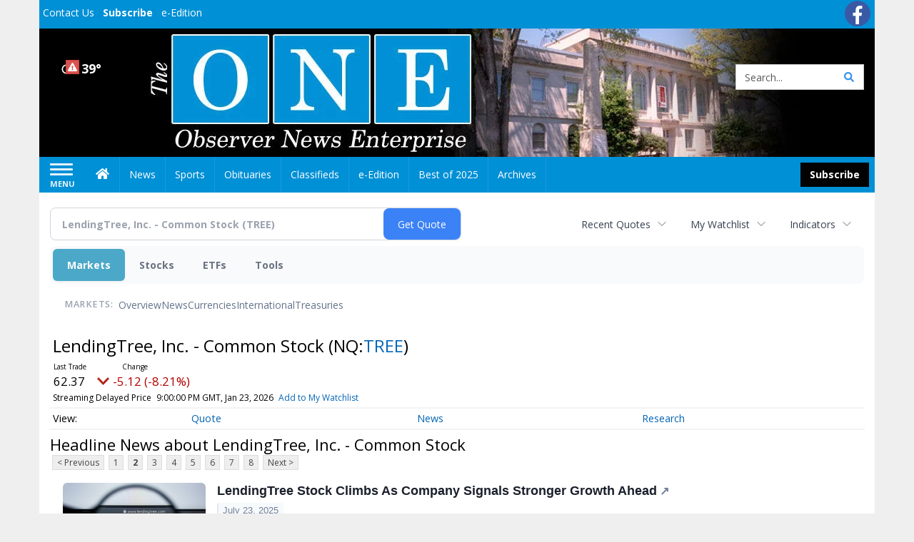

--- FILE ---
content_type: text/html; charset=utf-8
request_url: https://www.google.com/recaptcha/enterprise/anchor?ar=1&k=6LdF3BEhAAAAAEQUmLciJe0QwaHESwQFc2vwCWqh&co=aHR0cHM6Ly9idXNpbmVzcy5vYnNlcnZlcm5ld3NvbmxpbmUuY29tOjQ0Mw..&hl=en&v=N67nZn4AqZkNcbeMu4prBgzg&size=invisible&anchor-ms=20000&execute-ms=30000&cb=qn53xjcz4vja
body_size: 48751
content:
<!DOCTYPE HTML><html dir="ltr" lang="en"><head><meta http-equiv="Content-Type" content="text/html; charset=UTF-8">
<meta http-equiv="X-UA-Compatible" content="IE=edge">
<title>reCAPTCHA</title>
<style type="text/css">
/* cyrillic-ext */
@font-face {
  font-family: 'Roboto';
  font-style: normal;
  font-weight: 400;
  font-stretch: 100%;
  src: url(//fonts.gstatic.com/s/roboto/v48/KFO7CnqEu92Fr1ME7kSn66aGLdTylUAMa3GUBHMdazTgWw.woff2) format('woff2');
  unicode-range: U+0460-052F, U+1C80-1C8A, U+20B4, U+2DE0-2DFF, U+A640-A69F, U+FE2E-FE2F;
}
/* cyrillic */
@font-face {
  font-family: 'Roboto';
  font-style: normal;
  font-weight: 400;
  font-stretch: 100%;
  src: url(//fonts.gstatic.com/s/roboto/v48/KFO7CnqEu92Fr1ME7kSn66aGLdTylUAMa3iUBHMdazTgWw.woff2) format('woff2');
  unicode-range: U+0301, U+0400-045F, U+0490-0491, U+04B0-04B1, U+2116;
}
/* greek-ext */
@font-face {
  font-family: 'Roboto';
  font-style: normal;
  font-weight: 400;
  font-stretch: 100%;
  src: url(//fonts.gstatic.com/s/roboto/v48/KFO7CnqEu92Fr1ME7kSn66aGLdTylUAMa3CUBHMdazTgWw.woff2) format('woff2');
  unicode-range: U+1F00-1FFF;
}
/* greek */
@font-face {
  font-family: 'Roboto';
  font-style: normal;
  font-weight: 400;
  font-stretch: 100%;
  src: url(//fonts.gstatic.com/s/roboto/v48/KFO7CnqEu92Fr1ME7kSn66aGLdTylUAMa3-UBHMdazTgWw.woff2) format('woff2');
  unicode-range: U+0370-0377, U+037A-037F, U+0384-038A, U+038C, U+038E-03A1, U+03A3-03FF;
}
/* math */
@font-face {
  font-family: 'Roboto';
  font-style: normal;
  font-weight: 400;
  font-stretch: 100%;
  src: url(//fonts.gstatic.com/s/roboto/v48/KFO7CnqEu92Fr1ME7kSn66aGLdTylUAMawCUBHMdazTgWw.woff2) format('woff2');
  unicode-range: U+0302-0303, U+0305, U+0307-0308, U+0310, U+0312, U+0315, U+031A, U+0326-0327, U+032C, U+032F-0330, U+0332-0333, U+0338, U+033A, U+0346, U+034D, U+0391-03A1, U+03A3-03A9, U+03B1-03C9, U+03D1, U+03D5-03D6, U+03F0-03F1, U+03F4-03F5, U+2016-2017, U+2034-2038, U+203C, U+2040, U+2043, U+2047, U+2050, U+2057, U+205F, U+2070-2071, U+2074-208E, U+2090-209C, U+20D0-20DC, U+20E1, U+20E5-20EF, U+2100-2112, U+2114-2115, U+2117-2121, U+2123-214F, U+2190, U+2192, U+2194-21AE, U+21B0-21E5, U+21F1-21F2, U+21F4-2211, U+2213-2214, U+2216-22FF, U+2308-230B, U+2310, U+2319, U+231C-2321, U+2336-237A, U+237C, U+2395, U+239B-23B7, U+23D0, U+23DC-23E1, U+2474-2475, U+25AF, U+25B3, U+25B7, U+25BD, U+25C1, U+25CA, U+25CC, U+25FB, U+266D-266F, U+27C0-27FF, U+2900-2AFF, U+2B0E-2B11, U+2B30-2B4C, U+2BFE, U+3030, U+FF5B, U+FF5D, U+1D400-1D7FF, U+1EE00-1EEFF;
}
/* symbols */
@font-face {
  font-family: 'Roboto';
  font-style: normal;
  font-weight: 400;
  font-stretch: 100%;
  src: url(//fonts.gstatic.com/s/roboto/v48/KFO7CnqEu92Fr1ME7kSn66aGLdTylUAMaxKUBHMdazTgWw.woff2) format('woff2');
  unicode-range: U+0001-000C, U+000E-001F, U+007F-009F, U+20DD-20E0, U+20E2-20E4, U+2150-218F, U+2190, U+2192, U+2194-2199, U+21AF, U+21E6-21F0, U+21F3, U+2218-2219, U+2299, U+22C4-22C6, U+2300-243F, U+2440-244A, U+2460-24FF, U+25A0-27BF, U+2800-28FF, U+2921-2922, U+2981, U+29BF, U+29EB, U+2B00-2BFF, U+4DC0-4DFF, U+FFF9-FFFB, U+10140-1018E, U+10190-1019C, U+101A0, U+101D0-101FD, U+102E0-102FB, U+10E60-10E7E, U+1D2C0-1D2D3, U+1D2E0-1D37F, U+1F000-1F0FF, U+1F100-1F1AD, U+1F1E6-1F1FF, U+1F30D-1F30F, U+1F315, U+1F31C, U+1F31E, U+1F320-1F32C, U+1F336, U+1F378, U+1F37D, U+1F382, U+1F393-1F39F, U+1F3A7-1F3A8, U+1F3AC-1F3AF, U+1F3C2, U+1F3C4-1F3C6, U+1F3CA-1F3CE, U+1F3D4-1F3E0, U+1F3ED, U+1F3F1-1F3F3, U+1F3F5-1F3F7, U+1F408, U+1F415, U+1F41F, U+1F426, U+1F43F, U+1F441-1F442, U+1F444, U+1F446-1F449, U+1F44C-1F44E, U+1F453, U+1F46A, U+1F47D, U+1F4A3, U+1F4B0, U+1F4B3, U+1F4B9, U+1F4BB, U+1F4BF, U+1F4C8-1F4CB, U+1F4D6, U+1F4DA, U+1F4DF, U+1F4E3-1F4E6, U+1F4EA-1F4ED, U+1F4F7, U+1F4F9-1F4FB, U+1F4FD-1F4FE, U+1F503, U+1F507-1F50B, U+1F50D, U+1F512-1F513, U+1F53E-1F54A, U+1F54F-1F5FA, U+1F610, U+1F650-1F67F, U+1F687, U+1F68D, U+1F691, U+1F694, U+1F698, U+1F6AD, U+1F6B2, U+1F6B9-1F6BA, U+1F6BC, U+1F6C6-1F6CF, U+1F6D3-1F6D7, U+1F6E0-1F6EA, U+1F6F0-1F6F3, U+1F6F7-1F6FC, U+1F700-1F7FF, U+1F800-1F80B, U+1F810-1F847, U+1F850-1F859, U+1F860-1F887, U+1F890-1F8AD, U+1F8B0-1F8BB, U+1F8C0-1F8C1, U+1F900-1F90B, U+1F93B, U+1F946, U+1F984, U+1F996, U+1F9E9, U+1FA00-1FA6F, U+1FA70-1FA7C, U+1FA80-1FA89, U+1FA8F-1FAC6, U+1FACE-1FADC, U+1FADF-1FAE9, U+1FAF0-1FAF8, U+1FB00-1FBFF;
}
/* vietnamese */
@font-face {
  font-family: 'Roboto';
  font-style: normal;
  font-weight: 400;
  font-stretch: 100%;
  src: url(//fonts.gstatic.com/s/roboto/v48/KFO7CnqEu92Fr1ME7kSn66aGLdTylUAMa3OUBHMdazTgWw.woff2) format('woff2');
  unicode-range: U+0102-0103, U+0110-0111, U+0128-0129, U+0168-0169, U+01A0-01A1, U+01AF-01B0, U+0300-0301, U+0303-0304, U+0308-0309, U+0323, U+0329, U+1EA0-1EF9, U+20AB;
}
/* latin-ext */
@font-face {
  font-family: 'Roboto';
  font-style: normal;
  font-weight: 400;
  font-stretch: 100%;
  src: url(//fonts.gstatic.com/s/roboto/v48/KFO7CnqEu92Fr1ME7kSn66aGLdTylUAMa3KUBHMdazTgWw.woff2) format('woff2');
  unicode-range: U+0100-02BA, U+02BD-02C5, U+02C7-02CC, U+02CE-02D7, U+02DD-02FF, U+0304, U+0308, U+0329, U+1D00-1DBF, U+1E00-1E9F, U+1EF2-1EFF, U+2020, U+20A0-20AB, U+20AD-20C0, U+2113, U+2C60-2C7F, U+A720-A7FF;
}
/* latin */
@font-face {
  font-family: 'Roboto';
  font-style: normal;
  font-weight: 400;
  font-stretch: 100%;
  src: url(//fonts.gstatic.com/s/roboto/v48/KFO7CnqEu92Fr1ME7kSn66aGLdTylUAMa3yUBHMdazQ.woff2) format('woff2');
  unicode-range: U+0000-00FF, U+0131, U+0152-0153, U+02BB-02BC, U+02C6, U+02DA, U+02DC, U+0304, U+0308, U+0329, U+2000-206F, U+20AC, U+2122, U+2191, U+2193, U+2212, U+2215, U+FEFF, U+FFFD;
}
/* cyrillic-ext */
@font-face {
  font-family: 'Roboto';
  font-style: normal;
  font-weight: 500;
  font-stretch: 100%;
  src: url(//fonts.gstatic.com/s/roboto/v48/KFO7CnqEu92Fr1ME7kSn66aGLdTylUAMa3GUBHMdazTgWw.woff2) format('woff2');
  unicode-range: U+0460-052F, U+1C80-1C8A, U+20B4, U+2DE0-2DFF, U+A640-A69F, U+FE2E-FE2F;
}
/* cyrillic */
@font-face {
  font-family: 'Roboto';
  font-style: normal;
  font-weight: 500;
  font-stretch: 100%;
  src: url(//fonts.gstatic.com/s/roboto/v48/KFO7CnqEu92Fr1ME7kSn66aGLdTylUAMa3iUBHMdazTgWw.woff2) format('woff2');
  unicode-range: U+0301, U+0400-045F, U+0490-0491, U+04B0-04B1, U+2116;
}
/* greek-ext */
@font-face {
  font-family: 'Roboto';
  font-style: normal;
  font-weight: 500;
  font-stretch: 100%;
  src: url(//fonts.gstatic.com/s/roboto/v48/KFO7CnqEu92Fr1ME7kSn66aGLdTylUAMa3CUBHMdazTgWw.woff2) format('woff2');
  unicode-range: U+1F00-1FFF;
}
/* greek */
@font-face {
  font-family: 'Roboto';
  font-style: normal;
  font-weight: 500;
  font-stretch: 100%;
  src: url(//fonts.gstatic.com/s/roboto/v48/KFO7CnqEu92Fr1ME7kSn66aGLdTylUAMa3-UBHMdazTgWw.woff2) format('woff2');
  unicode-range: U+0370-0377, U+037A-037F, U+0384-038A, U+038C, U+038E-03A1, U+03A3-03FF;
}
/* math */
@font-face {
  font-family: 'Roboto';
  font-style: normal;
  font-weight: 500;
  font-stretch: 100%;
  src: url(//fonts.gstatic.com/s/roboto/v48/KFO7CnqEu92Fr1ME7kSn66aGLdTylUAMawCUBHMdazTgWw.woff2) format('woff2');
  unicode-range: U+0302-0303, U+0305, U+0307-0308, U+0310, U+0312, U+0315, U+031A, U+0326-0327, U+032C, U+032F-0330, U+0332-0333, U+0338, U+033A, U+0346, U+034D, U+0391-03A1, U+03A3-03A9, U+03B1-03C9, U+03D1, U+03D5-03D6, U+03F0-03F1, U+03F4-03F5, U+2016-2017, U+2034-2038, U+203C, U+2040, U+2043, U+2047, U+2050, U+2057, U+205F, U+2070-2071, U+2074-208E, U+2090-209C, U+20D0-20DC, U+20E1, U+20E5-20EF, U+2100-2112, U+2114-2115, U+2117-2121, U+2123-214F, U+2190, U+2192, U+2194-21AE, U+21B0-21E5, U+21F1-21F2, U+21F4-2211, U+2213-2214, U+2216-22FF, U+2308-230B, U+2310, U+2319, U+231C-2321, U+2336-237A, U+237C, U+2395, U+239B-23B7, U+23D0, U+23DC-23E1, U+2474-2475, U+25AF, U+25B3, U+25B7, U+25BD, U+25C1, U+25CA, U+25CC, U+25FB, U+266D-266F, U+27C0-27FF, U+2900-2AFF, U+2B0E-2B11, U+2B30-2B4C, U+2BFE, U+3030, U+FF5B, U+FF5D, U+1D400-1D7FF, U+1EE00-1EEFF;
}
/* symbols */
@font-face {
  font-family: 'Roboto';
  font-style: normal;
  font-weight: 500;
  font-stretch: 100%;
  src: url(//fonts.gstatic.com/s/roboto/v48/KFO7CnqEu92Fr1ME7kSn66aGLdTylUAMaxKUBHMdazTgWw.woff2) format('woff2');
  unicode-range: U+0001-000C, U+000E-001F, U+007F-009F, U+20DD-20E0, U+20E2-20E4, U+2150-218F, U+2190, U+2192, U+2194-2199, U+21AF, U+21E6-21F0, U+21F3, U+2218-2219, U+2299, U+22C4-22C6, U+2300-243F, U+2440-244A, U+2460-24FF, U+25A0-27BF, U+2800-28FF, U+2921-2922, U+2981, U+29BF, U+29EB, U+2B00-2BFF, U+4DC0-4DFF, U+FFF9-FFFB, U+10140-1018E, U+10190-1019C, U+101A0, U+101D0-101FD, U+102E0-102FB, U+10E60-10E7E, U+1D2C0-1D2D3, U+1D2E0-1D37F, U+1F000-1F0FF, U+1F100-1F1AD, U+1F1E6-1F1FF, U+1F30D-1F30F, U+1F315, U+1F31C, U+1F31E, U+1F320-1F32C, U+1F336, U+1F378, U+1F37D, U+1F382, U+1F393-1F39F, U+1F3A7-1F3A8, U+1F3AC-1F3AF, U+1F3C2, U+1F3C4-1F3C6, U+1F3CA-1F3CE, U+1F3D4-1F3E0, U+1F3ED, U+1F3F1-1F3F3, U+1F3F5-1F3F7, U+1F408, U+1F415, U+1F41F, U+1F426, U+1F43F, U+1F441-1F442, U+1F444, U+1F446-1F449, U+1F44C-1F44E, U+1F453, U+1F46A, U+1F47D, U+1F4A3, U+1F4B0, U+1F4B3, U+1F4B9, U+1F4BB, U+1F4BF, U+1F4C8-1F4CB, U+1F4D6, U+1F4DA, U+1F4DF, U+1F4E3-1F4E6, U+1F4EA-1F4ED, U+1F4F7, U+1F4F9-1F4FB, U+1F4FD-1F4FE, U+1F503, U+1F507-1F50B, U+1F50D, U+1F512-1F513, U+1F53E-1F54A, U+1F54F-1F5FA, U+1F610, U+1F650-1F67F, U+1F687, U+1F68D, U+1F691, U+1F694, U+1F698, U+1F6AD, U+1F6B2, U+1F6B9-1F6BA, U+1F6BC, U+1F6C6-1F6CF, U+1F6D3-1F6D7, U+1F6E0-1F6EA, U+1F6F0-1F6F3, U+1F6F7-1F6FC, U+1F700-1F7FF, U+1F800-1F80B, U+1F810-1F847, U+1F850-1F859, U+1F860-1F887, U+1F890-1F8AD, U+1F8B0-1F8BB, U+1F8C0-1F8C1, U+1F900-1F90B, U+1F93B, U+1F946, U+1F984, U+1F996, U+1F9E9, U+1FA00-1FA6F, U+1FA70-1FA7C, U+1FA80-1FA89, U+1FA8F-1FAC6, U+1FACE-1FADC, U+1FADF-1FAE9, U+1FAF0-1FAF8, U+1FB00-1FBFF;
}
/* vietnamese */
@font-face {
  font-family: 'Roboto';
  font-style: normal;
  font-weight: 500;
  font-stretch: 100%;
  src: url(//fonts.gstatic.com/s/roboto/v48/KFO7CnqEu92Fr1ME7kSn66aGLdTylUAMa3OUBHMdazTgWw.woff2) format('woff2');
  unicode-range: U+0102-0103, U+0110-0111, U+0128-0129, U+0168-0169, U+01A0-01A1, U+01AF-01B0, U+0300-0301, U+0303-0304, U+0308-0309, U+0323, U+0329, U+1EA0-1EF9, U+20AB;
}
/* latin-ext */
@font-face {
  font-family: 'Roboto';
  font-style: normal;
  font-weight: 500;
  font-stretch: 100%;
  src: url(//fonts.gstatic.com/s/roboto/v48/KFO7CnqEu92Fr1ME7kSn66aGLdTylUAMa3KUBHMdazTgWw.woff2) format('woff2');
  unicode-range: U+0100-02BA, U+02BD-02C5, U+02C7-02CC, U+02CE-02D7, U+02DD-02FF, U+0304, U+0308, U+0329, U+1D00-1DBF, U+1E00-1E9F, U+1EF2-1EFF, U+2020, U+20A0-20AB, U+20AD-20C0, U+2113, U+2C60-2C7F, U+A720-A7FF;
}
/* latin */
@font-face {
  font-family: 'Roboto';
  font-style: normal;
  font-weight: 500;
  font-stretch: 100%;
  src: url(//fonts.gstatic.com/s/roboto/v48/KFO7CnqEu92Fr1ME7kSn66aGLdTylUAMa3yUBHMdazQ.woff2) format('woff2');
  unicode-range: U+0000-00FF, U+0131, U+0152-0153, U+02BB-02BC, U+02C6, U+02DA, U+02DC, U+0304, U+0308, U+0329, U+2000-206F, U+20AC, U+2122, U+2191, U+2193, U+2212, U+2215, U+FEFF, U+FFFD;
}
/* cyrillic-ext */
@font-face {
  font-family: 'Roboto';
  font-style: normal;
  font-weight: 900;
  font-stretch: 100%;
  src: url(//fonts.gstatic.com/s/roboto/v48/KFO7CnqEu92Fr1ME7kSn66aGLdTylUAMa3GUBHMdazTgWw.woff2) format('woff2');
  unicode-range: U+0460-052F, U+1C80-1C8A, U+20B4, U+2DE0-2DFF, U+A640-A69F, U+FE2E-FE2F;
}
/* cyrillic */
@font-face {
  font-family: 'Roboto';
  font-style: normal;
  font-weight: 900;
  font-stretch: 100%;
  src: url(//fonts.gstatic.com/s/roboto/v48/KFO7CnqEu92Fr1ME7kSn66aGLdTylUAMa3iUBHMdazTgWw.woff2) format('woff2');
  unicode-range: U+0301, U+0400-045F, U+0490-0491, U+04B0-04B1, U+2116;
}
/* greek-ext */
@font-face {
  font-family: 'Roboto';
  font-style: normal;
  font-weight: 900;
  font-stretch: 100%;
  src: url(//fonts.gstatic.com/s/roboto/v48/KFO7CnqEu92Fr1ME7kSn66aGLdTylUAMa3CUBHMdazTgWw.woff2) format('woff2');
  unicode-range: U+1F00-1FFF;
}
/* greek */
@font-face {
  font-family: 'Roboto';
  font-style: normal;
  font-weight: 900;
  font-stretch: 100%;
  src: url(//fonts.gstatic.com/s/roboto/v48/KFO7CnqEu92Fr1ME7kSn66aGLdTylUAMa3-UBHMdazTgWw.woff2) format('woff2');
  unicode-range: U+0370-0377, U+037A-037F, U+0384-038A, U+038C, U+038E-03A1, U+03A3-03FF;
}
/* math */
@font-face {
  font-family: 'Roboto';
  font-style: normal;
  font-weight: 900;
  font-stretch: 100%;
  src: url(//fonts.gstatic.com/s/roboto/v48/KFO7CnqEu92Fr1ME7kSn66aGLdTylUAMawCUBHMdazTgWw.woff2) format('woff2');
  unicode-range: U+0302-0303, U+0305, U+0307-0308, U+0310, U+0312, U+0315, U+031A, U+0326-0327, U+032C, U+032F-0330, U+0332-0333, U+0338, U+033A, U+0346, U+034D, U+0391-03A1, U+03A3-03A9, U+03B1-03C9, U+03D1, U+03D5-03D6, U+03F0-03F1, U+03F4-03F5, U+2016-2017, U+2034-2038, U+203C, U+2040, U+2043, U+2047, U+2050, U+2057, U+205F, U+2070-2071, U+2074-208E, U+2090-209C, U+20D0-20DC, U+20E1, U+20E5-20EF, U+2100-2112, U+2114-2115, U+2117-2121, U+2123-214F, U+2190, U+2192, U+2194-21AE, U+21B0-21E5, U+21F1-21F2, U+21F4-2211, U+2213-2214, U+2216-22FF, U+2308-230B, U+2310, U+2319, U+231C-2321, U+2336-237A, U+237C, U+2395, U+239B-23B7, U+23D0, U+23DC-23E1, U+2474-2475, U+25AF, U+25B3, U+25B7, U+25BD, U+25C1, U+25CA, U+25CC, U+25FB, U+266D-266F, U+27C0-27FF, U+2900-2AFF, U+2B0E-2B11, U+2B30-2B4C, U+2BFE, U+3030, U+FF5B, U+FF5D, U+1D400-1D7FF, U+1EE00-1EEFF;
}
/* symbols */
@font-face {
  font-family: 'Roboto';
  font-style: normal;
  font-weight: 900;
  font-stretch: 100%;
  src: url(//fonts.gstatic.com/s/roboto/v48/KFO7CnqEu92Fr1ME7kSn66aGLdTylUAMaxKUBHMdazTgWw.woff2) format('woff2');
  unicode-range: U+0001-000C, U+000E-001F, U+007F-009F, U+20DD-20E0, U+20E2-20E4, U+2150-218F, U+2190, U+2192, U+2194-2199, U+21AF, U+21E6-21F0, U+21F3, U+2218-2219, U+2299, U+22C4-22C6, U+2300-243F, U+2440-244A, U+2460-24FF, U+25A0-27BF, U+2800-28FF, U+2921-2922, U+2981, U+29BF, U+29EB, U+2B00-2BFF, U+4DC0-4DFF, U+FFF9-FFFB, U+10140-1018E, U+10190-1019C, U+101A0, U+101D0-101FD, U+102E0-102FB, U+10E60-10E7E, U+1D2C0-1D2D3, U+1D2E0-1D37F, U+1F000-1F0FF, U+1F100-1F1AD, U+1F1E6-1F1FF, U+1F30D-1F30F, U+1F315, U+1F31C, U+1F31E, U+1F320-1F32C, U+1F336, U+1F378, U+1F37D, U+1F382, U+1F393-1F39F, U+1F3A7-1F3A8, U+1F3AC-1F3AF, U+1F3C2, U+1F3C4-1F3C6, U+1F3CA-1F3CE, U+1F3D4-1F3E0, U+1F3ED, U+1F3F1-1F3F3, U+1F3F5-1F3F7, U+1F408, U+1F415, U+1F41F, U+1F426, U+1F43F, U+1F441-1F442, U+1F444, U+1F446-1F449, U+1F44C-1F44E, U+1F453, U+1F46A, U+1F47D, U+1F4A3, U+1F4B0, U+1F4B3, U+1F4B9, U+1F4BB, U+1F4BF, U+1F4C8-1F4CB, U+1F4D6, U+1F4DA, U+1F4DF, U+1F4E3-1F4E6, U+1F4EA-1F4ED, U+1F4F7, U+1F4F9-1F4FB, U+1F4FD-1F4FE, U+1F503, U+1F507-1F50B, U+1F50D, U+1F512-1F513, U+1F53E-1F54A, U+1F54F-1F5FA, U+1F610, U+1F650-1F67F, U+1F687, U+1F68D, U+1F691, U+1F694, U+1F698, U+1F6AD, U+1F6B2, U+1F6B9-1F6BA, U+1F6BC, U+1F6C6-1F6CF, U+1F6D3-1F6D7, U+1F6E0-1F6EA, U+1F6F0-1F6F3, U+1F6F7-1F6FC, U+1F700-1F7FF, U+1F800-1F80B, U+1F810-1F847, U+1F850-1F859, U+1F860-1F887, U+1F890-1F8AD, U+1F8B0-1F8BB, U+1F8C0-1F8C1, U+1F900-1F90B, U+1F93B, U+1F946, U+1F984, U+1F996, U+1F9E9, U+1FA00-1FA6F, U+1FA70-1FA7C, U+1FA80-1FA89, U+1FA8F-1FAC6, U+1FACE-1FADC, U+1FADF-1FAE9, U+1FAF0-1FAF8, U+1FB00-1FBFF;
}
/* vietnamese */
@font-face {
  font-family: 'Roboto';
  font-style: normal;
  font-weight: 900;
  font-stretch: 100%;
  src: url(//fonts.gstatic.com/s/roboto/v48/KFO7CnqEu92Fr1ME7kSn66aGLdTylUAMa3OUBHMdazTgWw.woff2) format('woff2');
  unicode-range: U+0102-0103, U+0110-0111, U+0128-0129, U+0168-0169, U+01A0-01A1, U+01AF-01B0, U+0300-0301, U+0303-0304, U+0308-0309, U+0323, U+0329, U+1EA0-1EF9, U+20AB;
}
/* latin-ext */
@font-face {
  font-family: 'Roboto';
  font-style: normal;
  font-weight: 900;
  font-stretch: 100%;
  src: url(//fonts.gstatic.com/s/roboto/v48/KFO7CnqEu92Fr1ME7kSn66aGLdTylUAMa3KUBHMdazTgWw.woff2) format('woff2');
  unicode-range: U+0100-02BA, U+02BD-02C5, U+02C7-02CC, U+02CE-02D7, U+02DD-02FF, U+0304, U+0308, U+0329, U+1D00-1DBF, U+1E00-1E9F, U+1EF2-1EFF, U+2020, U+20A0-20AB, U+20AD-20C0, U+2113, U+2C60-2C7F, U+A720-A7FF;
}
/* latin */
@font-face {
  font-family: 'Roboto';
  font-style: normal;
  font-weight: 900;
  font-stretch: 100%;
  src: url(//fonts.gstatic.com/s/roboto/v48/KFO7CnqEu92Fr1ME7kSn66aGLdTylUAMa3yUBHMdazQ.woff2) format('woff2');
  unicode-range: U+0000-00FF, U+0131, U+0152-0153, U+02BB-02BC, U+02C6, U+02DA, U+02DC, U+0304, U+0308, U+0329, U+2000-206F, U+20AC, U+2122, U+2191, U+2193, U+2212, U+2215, U+FEFF, U+FFFD;
}

</style>
<link rel="stylesheet" type="text/css" href="https://www.gstatic.com/recaptcha/releases/N67nZn4AqZkNcbeMu4prBgzg/styles__ltr.css">
<script nonce="Z69lYn_bInicAF49qTTytQ" type="text/javascript">window['__recaptcha_api'] = 'https://www.google.com/recaptcha/enterprise/';</script>
<script type="text/javascript" src="https://www.gstatic.com/recaptcha/releases/N67nZn4AqZkNcbeMu4prBgzg/recaptcha__en.js" nonce="Z69lYn_bInicAF49qTTytQ">
      
    </script></head>
<body><div id="rc-anchor-alert" class="rc-anchor-alert"></div>
<input type="hidden" id="recaptcha-token" value="[base64]">
<script type="text/javascript" nonce="Z69lYn_bInicAF49qTTytQ">
      recaptcha.anchor.Main.init("[\x22ainput\x22,[\x22bgdata\x22,\x22\x22,\[base64]/[base64]/MjU1Ong/[base64]/[base64]/[base64]/[base64]/[base64]/[base64]/[base64]/[base64]/[base64]/[base64]/[base64]/[base64]/[base64]/[base64]/[base64]\\u003d\x22,\[base64]\x22,\[base64]/CiypcL8KgYMOVPhHDh1vCrsOAwqzDo8Klwr7DsMOcGH5Nwo5nRCB+WsOpcjbChcO1ZsKUUsKLw4fCgHLDiSIYwoZ0w6Z4wrzDuVZSDsOewpnDi0tIw7FjAMK6wpbCjsOgw6ZsAMKmND1uwrvDqcK9Z8K/[base64]/Ct8KywpzDksOVwo7CgSvCnsOnFDLCrSkXBkdNwrHDlcOULcKGGMKhJHHDsMKCw5kPWMKuH2VrWcKSX8KnQArCvXDDjsOzwpvDncO9dMOgwp7DvMK/w5rDh0IQw5Ydw7Y2PW44TS5ZwrXDg1TCgHLCtRzDvD/DpGfDrCXDlMOQw4IPCVjCgWJHLMOmwpcjwozDqcK/wrQvw7sbGcOSIcKCwoV9GsKQwovCg8Kpw6NZw49qw7kPwohRFMOVwoxUHz/CrUc9w4bDkBzCisOMwpsqGGrCsiZOwp5OwqMfGMOfcMOswqIlw4Zew7l+wp5CdUzDtCbCuCHDvFVZw4/[base64]/Dp3jCpWrClcOYRSducwsDw7vDkml6IcKjwqREwrY/wqvDjk/[base64]/w6XCvl5Bw6YLPTVLw6jDqMKLwpDDs07DlT1qXMKdAsOFwqDDpsO3w48qBVZAODhJfcO1f8K6B8O6MnbCocKkXsKcCcKwwpbDhyzDhV06bUEIw4/DhcO/IzjCu8KKFmzCn8KRaAHDvSbDkUHDhw7CisKnwp8ww7rCs3FPS0rDkMOscsK7woFMa0XDksKlIiYrwrcSEQgyLGsbw7vCmMOGwqtTwojCgcOzRMOlJMKebDLDisKHFMO1L8ORw7hGdA7Ch8OHHMO8DMK4wpx/Nigiw6/[base64]/CkcOPw5jDnz/Do8KzwpAHOcOhDsOIU8KHw6BJwpnDiHbDsGzCv2rDsyDDhBbCpsOIwqxpw5/DicOMwqBBwoJHwqM6wosLw7zCk8KScxLDkC/[base64]/Crx/CtHvCmsKmw5vDmnXCuMOowrvCiQ3CgsODZ8K2FQDCswnCo3LDgsO3AkFrwpvDk8O0w4B/eiZowrbDn1/DtMKWfRfCmsOWw4LCqcKywo3CrMKdwrcIwpnCqm3CiAPCiHrDi8KMHTjDq8KpK8OeQMOaFX9Ww7DCuGvDpSBRw6nCncO+wrZxPcKOMAZJLsKKw5w+wr/CkMO/DMKpVDBDwo3Dnk/DlQUXBDfDtsOGwrhcw7J5wpnCuVrCgcOMYMOKwo0GOMOVE8KCw4bDl1czAsOlRWPCji/Do2w/fMOPwrXDkFsKK8KuwrlCdcOUZCDDo8KbZ8K3E8OBHQnDucOyDsOsBmQ3Z3XDr8KiCsKwwqhdIkNDw40GeMKnw5jDqsOtL8KMwqZGYkLDrUzCn15SLMO7DsOSw5PDpQjDqMKTCsOnCX/CscO/HkNQSCLChjPCvsK0w6/DjwbDgEVtw7xOeDAPJ3JILsKZwoHDtC3CjBPCsMO2w4swwo5dwrssRcO4S8OGw6VFAx8fQH/Dolg1ecOTwoB7wpfCssOBesKKwofClcOlw5DCisOpBsKrwrYUeMObwprCqMOAwq7DrMO7w5sFFMOEUsOww4vDrcKzw5JbwrrDssOeaD8GFThyw4h9EGUTw5NEw6wkWCjCvsO2wq0xwodlaGPCh8OOY1PDnjpdw6/[base64]/[base64]/DvcO/EkHDsMKkX2nCiwcxRsKNFSbDoMKPw6DDk1gTZcK2asOwwqs5woLCgsOhMRMQwrvDpMOswo1pRCPCncKIw7IVw5bDhMO1NMOATxRvwr7CncOww6hlw5zCvXfDmh8BU8Oww7YCHGx7BcKNVMO1wobDl8KJwr3DmcKSw7cuwrXCssOiPMOtDMOESjrCgcOhwoVswoYMwrY/[base64]/PMOUaHLCtA7DgmXCrcKLFMOpw5NhHcKjYMOlwrnCrcOOGMOUAcKGw67CuQAYHcKuSxzCtl/Dv1bDsG4Iw5UrLVrCosKCwqPDh8KzDcORHcOhTcKYe8KKOH4dw6YoRXQLwqnCjMOtNxfDg8KgFsOrwoE0wpUzWcOLwpjDlMK5OcOrJyXDnsK7HA1Ra0XCoBI4w6kCwqXDgsKFY8KPRMKbwpRwwpIUCnZoMxHDvcOBw4HDqcK/bUteFsOzJSAQw6VFBjFRB8ORZMOrPArDrBDCoSF6wpHDqXTDkTzDrD1ww4djMiocEcOiScKSN25pKB8AB8OLwqnCihfClcOJwpPDnUrChcOpwqQuLSXCqcK+NsO2dFJRwopewq/CksOZwqvCvMK+w64NScOGw795KcOlPUV+a2zDtS/ChCLDssKlwo/Cg8KEwqXCliprNMOVZwfDvMKmwqF8MmnDhnjDul3Du8OIwpPDpMOowq1LH2HCiRvCtG9MCsKBwoHDpjjCpnvCk05lBsOlwpUuLBUDMMKpwqkyw43ChsO1w7NjwpbDjB84woDCvjDCgMK2wrp4eV7Dsw/DtyXCplDDgsKlwpZzwr7Dk09jPcOhZgrDjg9oJATCrg3DnsOkw7zDpcOiwpDDvivChVwWfcOowqfCocONSsOAw5NtwpLDpcK1wrV5wrkSw4x8L8OiwpdtVcObwqMww7pzQcK1wr40w4rDhgkCwpvDk8KTLmzCs2I9aCbDgMOGW8O/w7/[base64]/[base64]/[base64]/[base64]/MMOHw4PDicO5w7fDn8Ojwq7Cmkgfwq0HO8KAw7Q3wo9FwoPCp1/[base64]/CocKQeMOGwrvDl3U7bBrDiCLDmTNFA8Kqw7rDqjLCuVodS8Ogwrk9w6BjVBHDs04daMODwrDCp8K/wpxfMcOCWsO7wqkgw5oRw6vDkMOdwogbXRHCjMO9wqRTwoRYP8K8YcKFw7bCvxQpU8KdHMKowqvDlcKAeyFtwpHDugPDpAvCiA5mP3ExTR7Do8OSRAErwrLDs2HCq3vDq8K+w4DDlMO3eA/[base64]/DqxlvwpnClcKSw7JgwodHYcODeiFtIEpfKcKLNsKiwp9FbD3Cl8OVK3HCncOjwq7DjcKmwrcoE8K8JsODCMOwcGgdw4V6LnjDscKiw6hSwoYdJ1MUwpDDoSfCncO1wocuw7NxasOKO8KZwrgPwqorwoPDkD7DrsK0AH0Ywp/Do0rCt07CtALDlxbDtEnDosOkwqpCVcOeUnhoCMKATMK/[base64]/EsOzwpoRw4bDpUEuecKOP3R7GMODcWTClizCmsOiahXDkRs+wpFtUS4Gw6zDigHCkVVVFH0/w7DDlD1dwrNmw5Ngw7d7BsK2w4jDh0HDmcKLw7HDrMOzw55sKsKCwp9ww5wYwoINTcO3LcOvw6nDmsK9w6rDp0/[base64]/[base64]/[base64]/CmsOFw4bCkMOJwo0/wr/[base64]/c8KBMBbDsF4pFFcgH0bDvsOlw5zDpsKMwpLDuMOvfsKYGGQcw6DCu01qwpM8b8OieFXCocKNwpbDgcOywpfDrsOoAsKZHcO7w6zCiCfCqMKYw70PbBVjwqTChMOsVcOKfMK2QcKuwqoZL0cWYSFMQWrCoBTCgnfCoMKawq3Cq1fDncOabMK2eMO/GBUFw7A8H1UZwqA0wqzCkcOWwqBsRX7DlsO/wp/CimPCtMObwp5XO8O1wpU/WsOgWRrDuhJIw7UmUxnDlH3DiirCocOjbsK8BWnDu8OiwrPDlGpbw4bCisOrw4bCucO6QsOzKVFzHsKkw7xWCDfCuUPCvF/DtsK4NFw4w4lxehlXV8KNwqPCi8OYWGbCqioNZiwLO3rDuVkILjPDjn3Dni9TFGrCjsOawr/[base64]/ClznClcOuB8Kuw6ENw6LDusOKw5d/FsO4RsO5w6rCr3REJjHDuQrCrVnDpMKXWcORIRgew5xRAnvCqMKfHcK1w4UJwosnw5kbwr7DlcKmw5TDlHsNK1/DnsO0w4jDi8OiwqPDsDZEw41Rw5PDiSXCocODLsOiwq7Dq8KYA8O2W0cbMcObwqrDiTXCkcOLacKmw7dDw5QNw6PDh8Kywr/DuHvDgcK6PMKaw6jDtsOKdMOCw4MWwr4ww7F8C8KCwrhGwoogRA/CpRnDtcO+U8OAw4bDi07CvFV+T2vDvcOCw4vDpsOdw4nDhMKNw5nDhhnDm3gnwqwTwpbDncKqw6TCpsKLw5LDlCjDpsOHdHV/a3Z7w7jDqmrCk8KuL8KiWcK/[base64]/ClsK1woPCmDfDjcKOwrMydsKCw7d4B8Kqw411NcOyXcKAw5ldOcKCOcKHwqzDrmB7w4tYwoILwrg9CcOnw7lJw78Dw5ZJwqbCuMKVwqJbS0DDqMKWw6Ind8Kww5o1wpomw7nClHjCgyVbwojDkMOnw4x/w7E7D8KBQMKkw4vCjBPCp3LDlXDDncKYaMOxd8KtaMKuPMOgw59Sw4vCjcKqw7HCv8OwwofDrMOrYA8Hw4QkXsOeAA/[base64]/w4EgAnfDh0rCujsTw5cZw4hUw5TDmmgcwrcpZcKJf8O7woLCniRScsKkE8Kvwr5Pw4FZw5AVw6jDg3MswqljHh5ZbcOMScOAwo3DhVU8fcO8E0dYeWR+Nz0zw7nCqMKXw4pNw6VhWzY3acKGw6tTw50pwq7CnA1+w5zCqGkbwo/ClhQwHhMQUBtSRB1Gw5kRT8KzTcKFDh7DhHHDhsKNwrU0cS7DsmhOwp3CgcKDwrfDm8KMw6PDt8OzwrEuw7PCvxDCs8KVUsOZwq9qw5ZDw49QGMKdaULDow5ew4TCr8OqbXPCoQRgwogQEsOpw5XCnVTDsMKhMx/CoMKrAHbDjMOxFDPCqwXDu1gaZcKjw4gAw5XCkwvCrcKkw7/DscKsUcKewr03wrvCs8OTwoR9wqXCisOpQcKbwpU6V8OKRixCw6LCoMO6wqkMElvDrh3CizwkI35Nw6XCnMO+wq/DrMKyc8KlwobDl2gaJ8K5wrtCwqHCmMKSCBPCocKvw5rCgSkIw4/CoVdawq0QC8KCwrcIKsOPF8KUBsKWDMKVw4fDlzfCv8O1XkRPJUPCq8OZZMK3PEMlaxwEw6JowoheKcKfw6tiNElfe8KPSsOOw4nCuSPClMOiw6bChT/DpGrDl8OKXMKtwolnXMKeRMKEQjjDsMOjwrPDjVhdwp/DrsKGejzDoMKgwrnCnw/CgMKcZG80w55GPcO1woQ6w5TCoBXDhTc8d8OKwqwYEMKOSXPCqBdtw6fCuMO8J8Kvw7PCmk3DncOuNSnCuQnDsMO3OcOsd8OLwovDu8KMD8OowqPCh8KUw4/CrhfDq8KuL0xSCGbCrUtfwoZJwrcUw6vCsmZMDcKmZcOTI8KiwoV7HsKzw6fCg8K5AkXDk8Kfw4pFMMK4YhVhw4pOXMOvUCtAcR10w7IqHzlDe8O4R8OtFMOSwozDoMOSw7tow58UasOuwqtsdVYYwp/DmXcZRsO0e0QUwr/DhcKUw4pJw73CrMKIIcORw4TDpyrCicOLN8OFw4nCl1rDqh7DnMKYwrsgwqjDhlPCpMOQTMOME3nCjsO/PsKnAcOMw7Qiw5A9w5AoYFzCoWzCmXfDicKvFHtBVSzCrlF3woQoUV7CqsKGYQI8NMKzw6p2wqvCqV7DqsKpw7Nsw5DCisOywoR6IsOZwo4/w5vDuMOqUWzCuBzDq8ODwo1Obw/CucODOivDm8OYRcKQYz0WW8KgworDgMKUN1PCi8Ohwpc1GUbDosO2DBPCmcKXbivDjsKxwrVtwpHDqk3CiSlHwqgfK8OuwoVjw5o5J8OBRxVScCpnW8KDdj0vTMK+wp4FUnvChUrCtQNcVy4xw7rDqMKoZsK3w4RNFsKJwpMuUzbCm1vCvnNIwpttw7/[base64]/w4PCo8KfEsKhDcOQwqJ4OsONQms5OsOzwpxjFXx/HcKnwoBlE08Uw7vDknpFw4/[base64]/wqsdw6jCo8O/w7PCnFbDlyvDgMK5M8KbF0paa37CmUzCncKPTltuam1NJULDti1VRw4Kw5XCs8KQfsKWLyMsw4/Cn1LDogzCvsOEw6vCnhMuccOTwrsUCcK2TxLCpFvCr8KAwoMnwrHDsUTCp8KvQhFfw7zDhsOuXMOPH8K8wrnDlFTCrDAlTErCksOnwqDDjsKVHGnDnMOqwpTCp0J2bEPCi8OMQcKWGG/[base64]/BD/Cm8KXbyvChGDCnw0Yw6dnO8OSwpoEw5fCu0wxw6zDp8KOwotYFMK8wrzCsGfDlMKYw75OJiomwr7Ci8K5woTCtTYiUGcMLkzCqMKywo3CpcOFwpkQw557w5vCvMOpw4hSLWfCkn/DpEQLVXPDlcK/JsK6N2xtw5fDrGMQbXvCl8KQwp04YcOPTSxBP2BswoNhw4rCh8OJw6fDtjAyw5bCjMOiw57Cq3YDGCoDwpfDt3RVwo5VDMK1d8KyRQtdw6jDgcOmcilpeyzCv8OEWyDCmMOFUR1CdScSwoQBD1jDqsKvPsOSwq9/woPDnsKfYW/Cg2B5VCpeO8K9w4fDkUHCqMOzw6kRbmFCwqtoBsK2TsO/wpRgRXMJbcKew7QmHXNkZS7DuTXDlcO8F8Ouw6gow5Bnd8Oxw6txA8KawoAnMC7DkcKlXMOrwp7DhcKdw7bDkRfDnsKNwokmOMOeT8KOSivCqQ/CtMKwHU/Di8KLGcKVRUbDlsOlKRozw6DDm8KQJsOEEULCu3zDp8KOwpXDhGkjfW4Dw60HwrsKw5/[base64]/[base64]/CiUhQb0l2RRYuG8KEwrbCvsK4WsKXw6ZIw4XCpDXCmS5bw47CjmLDj8K9wogEwrbDtU3Ctnxuwqc4w4nDlystw4cmw73ClgnCuClbcnNbSD9swoDClMOeC8KlemAuZcOmw5/[base64]/Ct8OyWMONYMOyGcOZw7zCucOtw4JowoR2HBrCgRElV2V1wqBCe8KMw5gRwrXDr0QfEcOTPAdaX8OGwr/[base64]/CvBHClX/DoMKwN8OEY8O5Q8Kmwpp2wpVOBFTDksO4RsONShpuecOfEsK3wr3CiMOVw7F5Y0rChMOPwppvbcKwwqDDr3/DjBFZwp0Jwo8VwrjDlQ1Yw77Cql7Dp8OufVQkEmIgw6HDpXhtwoldHn8tdB8Kw7BWw7zCrgXDrifCkl5iw7wtwoYUw69UZMK8Bm/[base64]/DrwHCpBkpIBrCkRTCvFRGDcOEFj03wqoUwrFxwoLCmz3DmDbDiMOgflITcsOxYEzDtigne1Uswo3CtcO1dixMb8KLecKmw7Qdw6DDn8Oiw5pHLTMUL0kuMMOuaMK/ecOkAgXDjXXClWvDrgYNDR0Aw6x2RX3Ct2EsBsOWw7UtbsKEw7Jkwo1yw5fCssKxwpDDmxrDshDCuhpvwrFqwrfDvMK0w4zCijgHw77Dl03CuMOYw5c/w6jDpVLCnjhxWXYuOg/ChsKLwrRqwqbDnRXDm8OCwoM5w7DDlMKTZcKKKMO5MgzCjjcRw6LCrcOzw5PDnsO3HMOsLSEFwoxAFVnDgsObwpx7w47DoFzDvXXCpcKTecOLw7Mqw75zcGzChkDDqQlkNTLCj2bDnsKyPDTDtXomw4nCgcOjw4fCiU1Jw6ZNEGPCqgd8w7DDp8OnDMKrYw4VKX/CpSnCl8OUwqXDg8OLwqrDvcKVwqNfw7bClMOSdzIZwrZlwpHCuELDiMONw65ea8Owwr8QDMOpw5Vaw4pWK1/DhcORCMOiX8KAwpvDvcKMw6YtdDsIw5TDjFxaZHzCjcOPOzEyw4nDmcK+w7VGF8ONET5iP8OEXcOPwpnCvcOsJcKKwpnCtMKXUcKlYcO0bwccw6I6emMXHMOhfEMuS1/CrsKHw59TcWZNKMOxw7vCsS4nDiBdIcKaw5fCmMK4wovDtcOzA8O8w6TCn8KeSXjCh8KAw4zCsMKAwrV6J8OswpvChkjDgTPChcOUw6fDvW7DjHcUKWYQwqs4d8OxOsKqw6h/w4M7wpXDusOaw6wtw4zDj0ofwqkmfMK2fGnDpgYHw4NEwrEoQRnColMaw7QrYMOowqkDDMKPwoMnwqJdN8KmAlI8NsOCEcKAZBslwrVlOlnDt8OOI8KJw4nClh7DhEPCh8Orw77DpmYzY8OMw7fDt8KQNsOkw7Bmwr/DtMKKX8KSZMKMw6fCjsONZX8TwpgOHcKPI8Osw4/[base64]/wql5w68Sw77DnsKHXMKrVsKuwoh+MSxZVsOeYSk1wrEjPVYhwqUXwrRmbS8bFyZswqLDtAjDsW3DucOtw6M4w7/[base64]/CqcOAw6QxwrpGw5PClSk1BWsGIMKNwrVKw5tNwosiwq3CvcO+N8KBOcOgDVJgcmwFw7J4A8KyAMOkDMOew4cBw5stwrfCnElIdsOQw5zDnMOrwqYnwqjCnnbDtcOESsKfWkUQWGHCssOww7HCqMKGw4HCjijDnkg5w4cAVcKcw6/DpRPCksOMNcOaXB/CkMOURkgiwqXCrMKVT2XCtToSwonDi30MLHd4NhEiw6M+Zw5kwqrChU4TKHjDkVbDscO2wrxMwqnCksOLXcKFwoNJwpzDsiZ2w4nDqH3Cuzdow69Gw5EUf8KKaMKPc8KywpZkw6HCl1h7wr/Dqh9Ww7gMw5JEeMOmw4MFHsK3LMOuwrxAKcKdOnXCjwXDiMKuw5E5U8Oxwq/CmE3DuMKeLsKjAsK7w789Dj1Uw6RvwonCtMOqwql4w6swHG8COTDCvcK3SsKtwrnCtsK4w7NOw7gRGsKLRHHCuMKlwpzCi8Oqw6pGLMOHQmrCm8KHwpPCuitiF8ODHzbDoSXCi8O6DTgnwpxKTsOFwofCmyUrLnBqw4/CvTbDiMONw7fCliHCk8OlBSnDjFQvw7VGw5DCtEDDtMO3w5/CnMKeRno6ScOMVHMsw67CrMO+TXknw7ofwrnCo8KZO181AMOqwrQBPsKYDyQvw5vDlcOiw4N2dcOpPsK9woAswq4hRsOtwp4pw6LCmMOjPxbCsMKnwplvwo9mw5LCp8K+L1d0E8OLXcKYEm7DgBzDl8KgwqJewoxlwr/[base64]/DssKnwqsZwrrDiTrCpzPCn8OrFsKOdA5ecjNVw5HDnRwHw4LDsMKvw57DpyBDH0rCuMOgKMKLwrtwUGUGbcKKH8OlOwpfenfDu8O8S15Hwo1dwqkBG8KNw7DCrsOhEMO+w7kNScOdwrHCmnnDlj5cPBZ4M8OqwrE3w4F0a3kTw7PDg2fCvsO/[base64]/[base64]/DgMKlwq3DhcKpXixXDDRZPnwXbHDDgMOSMwsdwrjDrgrDssO/[base64]/CrcKUHcOZw7Q6w7HDmw5oDxcxw5djw7Y7csOuIxTDoQRKQ0HDisOowrxQVsKseMKaw4JcRsOEw401HmQnw4HDssKaPgDDusOcwqbCncKwWTUIw7BHKkBpIQ3CoXJ9QwBRwrDDoRU2akcPT8Ofwp3CrMKPwqLDnidmPA7Dk8KhLMKpRsO0w7PCumQmw4VEKX/DiwZjwqjCqBxFw6bDiwTDrsOQWsKtwoUYw6JRwohBwpd/[base64]/[base64]/CnwULUyrCsGHCrsKRXQc4wpVXw7dPOcOqclUjw6fCiMK4w6A/wojDnG/Dn8KwJTYbD2oiw5UkRMK+w6rDkh4+w77CpxEBeCTDvcObw4HCisOKwqsAwoLDgS9NwqbCosORFsKjw5wiwrPDn2nDhcKTIgJ3I8OWwqtNUzRAw4EMIlcBEcOkJcOow5PDgsO3KD06eRkKPMKMw60bwq14GjjCiEoAwpbDsyokw7UDwqrCuh8CUVfCrcOyw7t8G8OYwp/Dv3bDgcKowovDucKgTsOawrHDsVp2wowZAcO3w77DlcKQLUYew5XDuEHChcOvNTPDlsKhwovCm8OawqXDrUbDnsK8w6bCmHUmO08IbRQ3DcKhGWkETSZENijCnC/DjmJSw6nDhQMcEsO5wpo9wq3Cr1/DqVLDv8K/[base64]/[base64]/CgEhMwqlgwowZwqHDjEgMUi7Du8OVwqhewqbDgcKzwoFnTl5nwr7DgcOGwr3DisKwwo46V8KPw6zDkcKje8O1MsOILhpQBsKew4/CiFolwrXDo14Ow45EwpHDnRJmVsKtL8K+UMOPWMO1w5ogCcOeNzTDscOzP8Onw5cba2bDlsK5w4DDqSnDslVUemlQH1oGwqrDi2vDmgfDssODD2vDkz7DqEHCpDfClMKswpUWw549UFsawrXCumE0w4jDicOVwoDDl34yw5rDn14FcHh1w41EScOxwrPChC/DsF/DmMO/w4tQwp1kZcO8wr7ClABrw4phCGMZwo1gBSE8aX0rwoF0XMODFsKHJCgNdMK0NRXCvknCnR7DqcKwwqrCisO7wqR4woEYRMOdasOYOwI2wpxrwoVDdTrDrsOpDlR9wp7DvUnCtyXCg0DDrSbDscODw6lWwoNrw79xSBHCjkzDpyvCp8ODShtEbMO0Vzo0E3vDrjs/EynCjnlAGMOSwpwSA2YhTDTDjMKcHVVZwqPDqAnDv8Kpw7IPA1TDj8OMZHjDuzkTV8KUVF8nw7jDinXDisKcw5Vaw4w4D8OEW1PCmcKywqVtf3vDrcKUbU3DoMKkQsKtwr7DngwBwqnCiERnw44zDMOxHW/CmR/[base64]/w63DvR7Do8KRw44ZIMOsI3/DvUVww4I4YMOeGShte8OTwpN9XATCq2nDmVfCuRLCgS4fw7U6wp3ChEDCqAonwodKw7fCjxPDscKoXHzCqHPCk8KEworDkMK3TDnDqMO/[base64]/CksOHA1zDhCjDoMOtKsOrQUoJb8K+flPCgcOuacKmw5BXUMK+YkrCiCESR8OPw63DgHHDvsO/LRQ9WAzClxYMw5UHbcOpw7HDkhgrwq0SwprCiDDCmljDunDDisKow55jZsKuQ8Kfw7Byw4XDhALDq8KQw4LDjMOSE8KoX8OFJm8owr3CtTPCgxDDiG9Dw7ldw6zDlcOBwqxUO8KMBsKIw6DDh8KqPMKNwr3CnUfCjX/Co3vCq3N9w7l3esKMw79Hc05uwpXDk0Ntd2XDmSLCgsOxcl9fw4PCr3TDiWhqwpN5wrTDjsOUwphWIsKgLsKaA8OCwqIjw7fChiMmecK3OMKpw73CoMKEwrfDvsKYIcKmw6/Ck8Otw4jDtcKsw4Aaw5RcFXRrJsKzw5/CmMOAR04HIlQ+wp8TQRvDrMOCJMO/woHCtcOxw4PCocOFDcOCXD7CpMKMNcOFayPDqcOWwqJYwpfDksO7w4PDrTLChV/[base64]/Dkxd+w63Dsj3CpsKmwqbDpD3ChsOPw6E5w5UOwrMYwr3CiMKYwovCnCV5SAhITxgawqvDgMO1wrfCp8Knw7bDjmXCuQ8ScwNzacKrJHjCmDc8w6/Cg8KtMcOaw55wB8KNwo/[base64]/Dr8KDJyHCpMKiIsOhBVEmTzvDohJgwpkGwqLDlwXDmRAFwofDqcKUMsKIEMKTw5fDg8KuwrlrCsOWN8KQLG7CiCfDhU0XASbCoMOFwqYnckVRw6fDty4bfSHCgwsfMcKFfVZaw5bCqC/CtX4ow6xrwoBONhvDrcK3GnwaEWB0w4bDhQ5Zwp3DtMKjR2PCj8Kxw7DDn2/Ckn7CncKkwqDChMOUw6UHc8OdwrrClUPCsXPCuGfCiQBXwo9mw5bDlUrDhCZoXsKwYcK5w7xtw65pSgDCsRd8wqEMAMKiNDRnw6l3wrd/w5J5w7rChsKpw7bCrcK9w7l+w7lvwpfDvcKHBmHClMOzKsK0w6hvccKTCCAIw758w6TCtMK+JyIiwrNvw7nDi0tGw5xoHyF/P8KNQivCq8OlwqzDiFvCglsUA34KEcK9QMOkwpnDqiVURETCsMO5McOFR0xJUQBvw5/[base64]/DoVzDuMO6AcO5wqfDisKgwrfDicKfHz1mw7lPwp/DgQpJwp/[base64]/[base64]/KsO9RQDChMKwZ8KdMMKdRhjDpQU6M3jCjMOCE8KFw4/DnsKeCMOmw5FKw44Xwr/Dqg4vPBrCvDfDqQxHNsKnKsKBTcKIKcKdL8KiwpU5w4XDlzDCqcOeWMOSwoXCs3bDksOWw5wUIlMPw50Sw57Clx7DshLDuCItW8OXQsOlw6ZwX8K5w7ZVFlPDuzI1wqzDtnnDuF1WcgvDvsKIGMOfF8Odw5dBw68tRsO5OnJjw53DqsOww5vDscKjbnh5GcK4VcOPw7/DncODeMKPA8KRw59kGsO1McOYcMKLY8KSZsOvwq7CiDRQwqNHV8K4UE0iNsOYwoTDqQfDq3FNw63DkmPChMO5wofDhyPCnsKXwpnDqsOqO8OuSnXDvcKUB8KfXAdxAzBobAvCu1pvw4LCoF/Cs2HCv8O/KcOkLFIGBz3CjcKqw5h8Dn3CusKmw7DDjsKJwpknLsKYw4BTZ8KObcOadcO6w73DvsK3LnTCqS5SD3VEwrIJUMOnCw5ObMOfwrLCjcOPwpNifMO8w7/[base64]/[base64]/CqBxhwrLDtTgIVcKHasOsQEfCt8KywozCsDjDv1EmBsO4w5XDt8OeARDCoMKSL8Ozw4UMXmTDpFstw7LDr19Ow64ywqliwpDCucKiwqzCoA4hw5DDlCUOPsKjIg8iK8O+HUBdwqo2w5cVERjDh1/Cg8OOw55Gw7nDjcKNw5FZw7VRw49ZwrjDqMKIbcOhKAhEFinCsMKJwrUjwoTDk8KCwrI/XgJrZWASw71gZsOww6EyXMK1UAthwq7CusOIw7fDuwtZwpUQwpDCqQ/DthtPLMK9wqzDssKmwrI1HiHDqSTDvMKiwptgwo5qw6orwqdkwohpWjjCoz99Xj8EHsKXXT/DvMOmPVfCg2sIHlpkw4MgwqTCmy8hwpgMBnnClwFyw43DrTJqw7fDtWDDnQwgB8Oow7zDnnk0wpzDnihcw4trPcKEbcKGTcKdCMKqPcKQKUdvw6Fvw4zDkARjOBoYwqbCnMOoMBN/wrTDunYhwog5w4HCsnbDoCvChATCmsOZFcOhwqB/wqILwqsAC8OOw7bCsX0YMcOGXnnCkFPDrsOwLDrDoAkbTV9sX8KqJRQDw5B0wpTDr25dw5vCosKuw7zCoXI2LcKowo/DjcOqwrRbwr4hJUgLQCvCgRbDvxPDhX3Cl8KaGsO9wrDDsizCo0suw4gSA8KXbErCkcKMw6DCmMKzCcKOQCJbwp9Fwq8pw4l4wpkLb8KBEgM3EGp6Y8OLOHbCjcKMw4QdwrnDkixgw4AOwoEzwp92dF9bHGs5NMKqUgHCvl/[base64]/DmcKgwrDDuTcPLsKuBVvClG4rwpFGwpPCqcK9BiNjPMKpQMO1UhfDvBHDhsO4Pkt9ZVguwpnDlELDrCLCogzDvMOAP8KhK8K2wr/CicONPy1CwoLCl8O2Ny1zw5TDn8Oiwr3DscOuacKZFUNww4sLwqclwqfDssO9wqVePljCu8KCw6FXegczwpF3K8K8OzjCjFICSEJtwrJxR8OuHsKawqwqw4oDLcKLQDdJwplUwrXDv8K+cHp5w4/CvMKrwoXDt8OJGHTDsnhtw43DkAFfSsO+E0sKbV/DsAPCiRlHw481JmtmwrdyU8OUViBHw73DvCrDocKyw4NowrnDhsO1wpTCihYaGMKvwprCiMKEb8KtdFvCllLCtDHDisOedMO3w70ZwrfCtC8WwpxDwp/ChGQ2w43Dq0XDkMOSworDrsKzJsKmeGNsw5fDvyIFPsKawpVOwpJiw51zHyozFcKXwqJSIA8zw5VUw6zDlGp3XsOueB8kGWrCi3HDiRF/woVGw6bDt8OMIcKqfF1Da8OAHsOzwqMOwr8xRS3Dryd7OcKQT3jCtDrDjMOBwo0YS8KYXsOfw5lgwqhOwrPDij17w5F6wo1ZUMK5MAQjwpHCicOIc0vDgMKmw6orwpRQw5lCQkXDpC/DkGvCjVgCEyAmVcKlBcOPw6wUA0bCj8Ouw7DDs8KpMgvCkyzCmcOdT8OKJAzDmsO/w4M1wroJwo3DizcBwo3Cnw3CpcKNwqltRyh7w7pwwr/[base64]/AMKDwpUuRsOsw6syYy5JAMODfMKYalDCpwNRwo9BwpzDiMKywqInacO5w4fCkcOow6XDniDDkWQxwp7CnMK8wrXDvsO0csOmwrt0Ck5lUMO2wr7Cun0sZ0vCp8OGHlRUwq/DtghPwqpDUsKsMcKIRsOTTwoPL8Ovw7PCnHECw7seHsKLwqA1WUjCj8OkwqzCtMOZfcOrelPChQJkwrMcw6YSNwzCo8KCBMKXwoAMP8OKfXDDtsOMw7/Cq1UUw6ZmBcOKw7BDM8KVT0wEw7giwqDCpMOhwrFYw58+wpoFV2TCnMKzw4/[base64]/CpCLCpsOxwr/Cl8KIU8KrwqJMwrg9eWYrXUhKw4Npw4jDkn/DpMO6wpXCssKdwrPDl8OfVwpDMx4DNEpbW3vDh8OLwodSw4hRJsKRXcOkw6HDr8OWEsO1wpTCpVcWRsOjJUjCnwMTw7jDoB/CiGcuEsOAw5sNwq7Cq05jLAzDqMKowo0xOMKGwr7DncOyScOAwpRWZgvClWrDghBOwpvCtldoYcKHBXLDrlxcw7Z2XMKFEcKSacKBQkwswqAWwr5iw4t+w5tqw7/Dkgw/c1cBMsKDw5o2KcK6wrDDnMOjNcKhw6TDvVhmLMO0YsKZfmTCgQhRwqZlwqnCnkpRbB9sw6rCkyInw7RfR8OHO8OGHygDHy1iwrbCjS9jw6LDpFfDqEnDkcKbDkTCiGAFG8KLw6ctw5gGIsKiM1dXYMONQcK+wrN5w7M5GSBrfcKmw77CncKrfMK8Ah3DucK7PcK/[base64]/CisKnwpnCpsOWFhAww5EOUMKjccKRQsKmZMOmbQXDsh8XwpnDgsOGwprCiGNKcMKBdmgpZMOkw4BhwrxXaGLDlSpMw69Iw4zCj8Kyw6gIFcO+wr7CusOrNk/CgsK5w50Cw5ENw5saHcO3w6tlw5gsVwfDpU3Cs8Kdw5d+wp0Cw4TDnMO8KcK+DDfDhsOzRcOuHT7Ch8K9NwDDpXcAYgbDnTfDplcbfMObC8OkwqDDrMK7bsKRwqUzw7AtQmkiwrY3w53DvMOFLMKEwpYSwrkoeMK/wovChsOIwpU3CcKQw4JZwonCm2zCscOww4/CscOxw55AGsKSQcKPworCtgfCoMKSwp4idiVecW7CmcKHUVwLE8KeH0vCscOvw7rDkzgJw5/Dq0PCmhnCsARLJMKSwqvDqCtwworCiSdZwpzCo2rCh8KJIkMwworCvsKQwonDoFvCrcODG8OUXyYoFX1wG8OjwrnDoB1cZTvDlsOKwpTDhsK/a8Khw5JgajPClMKFZgk8wo/CrsO3w69pw6Qbw6HDnMO/d3FCc8KPOsOUw5fCpMO5CsKUw4MCAMKQw4TDvn9aa8K9ecOyD8OUeMKkMwjDgMOJeHVuIgdqwqJGSyFCe8KjwqobZhNtw4AJw5bCrifDqUN0wol7VxrCrMK9wqMfTcO2wokFwq3CsUjCgzojf3PCpMOpDsO4QTfDvWfDp2Z1wq/CmU02FMKfwp0/[base64]/CsKqSMK7wpDCuE/DrCFnwo7CgMKnXMOxbsOcCMOtccOhd8ODYsOkfiRMWMK6ew1kTHgywq5hPcO6w5fCt8O6wq3CnkrChwvDvsO1asKZY21PwrQ5CRdJAcKQw44QHsOjwovCvMOjNEJ/W8KUwrHCsk10wrXCrwfCpioBw6xvMz4xw4DCq1pBY1HCqB5tw7HCjQzCkl0jw5FwCMO1w7HDuTnDo8KTw5VMwpzDt01VwqBFRcO1UMKJXcKZei7DkQl6LEweMcOdBmwWwq/CmgXDsMK1w4PCqcK7eRwnwpFtwrxBVlZWw4jDnCbDscKwCAvDrSvCkRrCicKWBlcjEywdwo3DgsOMNcK/w4LCrcKCMsKYZsOFRQXDr8OMO1PCpsOAJll8w7IFbTEbwqx9wqBdJcK1wrk0w47CicOIwrpmGFXCuQt1TE/CpQbDoMKqwpHDuMKTIsK9wr/Du1EQw5RvWcOfw6x8SSLDpcK7ZsO5wq5+wrgHaGIhZMOjw6nDpsKEc8KXOcKKwp/Ctkd1w6fCuMKeZsKxdhPDjmYxworDvsO9wojDpcKlw4dADMOgwpJEesOjNXQgw7zDjSMuH0N/EmbDpEbDm0NsQGHDrcOyw5tuLcKseT0Uw4lyc8K9wrYnw5fDmx4QZcKtwpJEXMKgwoFfRX5aw7AVwoQCwrXDlMKmwpLDsHB5w5E3w4nDhF4uTcOJwqJHXcKsHE/CuD7DtXkXYcKhbkLCnhBAGMKzOMKtw7rCt0vComdaw6ICwqoMwrA1w57CkcOjw4PDuMOiURnDn30wVU0MEBQHw4hYwowhwoh6w7h/HwjCgR7ChcKzwpYcw6Vcw4rCnF8Yw7HCqjnCmsKHw4XCpFzDtBPCscOwGDdEacOjw5d9wqrClcO4wop3wp5Aw5draMOywrPCscKkEWbDisODw6IvwpTDm2Bbw6/[base64]\x22],null,[\x22conf\x22,null,\x226LdF3BEhAAAAAEQUmLciJe0QwaHESwQFc2vwCWqh\x22,0,null,null,null,1,[21,125,63,73,95,87,41,43,42,83,102,105,109,121],[7059694,166],0,null,null,null,null,0,1,0,null,700,1,null,0,\[base64]/76lBhnEnQkZnOKMAhmv8xEZ\x22,0,0,null,null,1,null,0,0,null,null,null,0],\x22https://business.observernewsonline.com:443\x22,null,[3,1,1],null,null,null,1,3600,[\x22https://www.google.com/intl/en/policies/privacy/\x22,\x22https://www.google.com/intl/en/policies/terms/\x22],\x22cmiKTQKGyeLRi6JYGnKVYLFmki3BBAv7Dy6dAb3Dn6U\\u003d\x22,1,0,null,1,1769233817221,0,0,[173,49,23,22,183],null,[168,20,10,141],\x22RC-D69ZlQSz2Ri8IQ\x22,null,null,null,null,null,\x220dAFcWeA516-axr24EsEVgw6Pw9s1FH_H1si6d9cILBfJiiRUDzPGmzrjWPu9u9JennpqxPtYQiO3Qbwq3D-Sksw5OahKfxaioxw\x22,1769316617487]");
    </script></body></html>